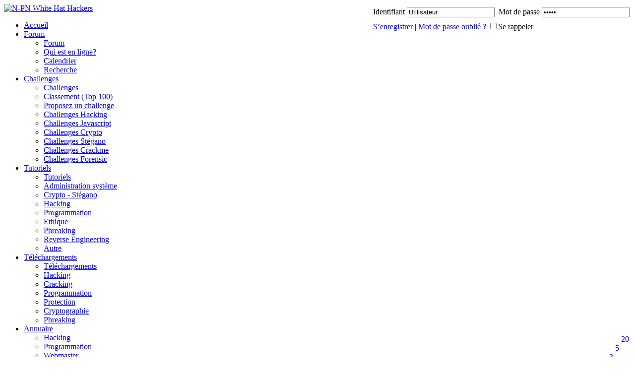

--- FILE ---
content_type: text/html; charset=UTF-8
request_url: http://n-pn.fr/index.php?mod=zine
body_size: 6816
content:
<!DOCTYPE html PUBLIC "-//W3C//DTD XHTML 1.0 Transitional//EN" "http://www.w3.org/TR/xhtml1/DTD/xhtml1-transitional.dtd">
<html>
    <head>
        <title>Sommaire zine - Accueil</title>
<!-- start: headerinclude -->
<link rel="alternate" type="application/rss+xml" title="Derniers sujets (RSS 2.0)" href="https://n-pn.fr/forum/syndication.php" />
<link rel="alternate" type="application/atom+xml" title="Derniers sujets (Atom 1.0)" href="https://n-pn.fr/forum/syndication.php?type=atom1.0" />
<meta http-equiv="Content-Type" content="text/html; charset=UTF-8" />
<meta http-equiv="Content-Script-Type" content="text/javascript" />
<script type="text/javascript" src="https://n-pn.fr/forum/jscripts/jquery.js?ver=1823"></script>
<script type="text/javascript" src="https://n-pn.fr/forum/jscripts/jquery.plugins.min.js?ver=1821"></script>
<script type="text/javascript" src="https://n-pn.fr/forum/jscripts/general.js?ver=1827"></script>
<script type="text/javascript" src="/js/ddsmoothmenu.js"></script>
<link type="text/css" rel="stylesheet" href="https://n-pn.fr/forum/cache/themes/theme3/global.css?t=1711477999" />
<link type="text/css" rel="stylesheet" href="https://n-pn.fr/forum/cache/themes/theme3/css3.css?t=1711477999" />

<link rel="stylesheet" type="text/css" href="/css/ddsmoothmenu.css" />
<link rel="stylesheet" type="text/css" href="/css/prettyPhoto.css" />
<script type="text/javascript">
<!--
	lang.unknown_error = "Une erreur inconnue s’est produite.";
	lang.confirm_title = "Veuillez confirmer";
	lang.expcol_collapse = "";
	lang.expcol_expand = "";
	lang.select2_match = "Un résultat est disponible, appuyez sur entrée pour le sélectionner.";
	lang.select2_matches = "{1} résultats sont disponibles, utilisez les flèches haut et bas pour naviguer.";
	lang.select2_nomatches = "Pas de résultat";
	lang.select2_inputtooshort_single = "Entrez un ou plusieurs caractères";
	lang.select2_inputtooshort_plural = "Entrez {1} caractères ou plus";
	lang.select2_inputtoolong_single = "Supprimez un caractère";
	lang.select2_inputtoolong_plural = "Supprimez {1} caractères";
	lang.select2_selectiontoobig_single = "Vous ne pouvez sélectionner qu’un élément";
	lang.select2_selectiontoobig_plural = "Vous ne pouvez sélectionner que {1} éléments";
	lang.select2_loadmore = "Chargement de plus de résultats&hellip;";
	lang.select2_searching = "Recherche&hellip;";

	var templates = {
		modal: '<div class=\"modal\">\
	<div style=\"overflow-y: auto; max-height: 400px;\">\
		<table border=\"0\" cellspacing=\"0\" cellpadding=\"5\" class=\"tborder\">\
			<tr>\
				<td class=\"thead\"><strong>__title__</strong></td>\
			</tr>\
			<tr>\
				<td class=\"trow1\">__message__</td>\
			</tr>\
			<tr>\
				<td class=\"tfoot\">\
					<div style=\"text-align: center\" class=\"modal_buttons\">__buttons__</div>\
				</td>\
			</tr>\
		</table>\
	</div>\
</div>',
		modal_button: '<input type=\"submit\" class=\"button\" value=\"__title__\"/>&nbsp;'
	};

	var cookieDomain = ".n-pn.fr";
	var cookiePath = "/";
	var cookiePrefix = "";
	var cookieSecureFlag = "0";
	var deleteevent_confirm = "Êtes-vous sûr de vouloir supprimer cet événement ?";
	var removeattach_confirm = "Êtes-vous sûr de vouloir supprimer la pièce jointe sélectionnée ?";
	var loading_text = 'Chargement. <br />Patientez&hellip;';
	var saving_changes = 'Sauvegarde des changements&hellip;';
	var use_xmlhttprequest = "1";
	var my_post_key = "c1b1459db3ccb5a299bb4340460e7283";
	var rootpath = "https://n-pn.fr/forum";
	var imagepath = "https://n-pn.fr/forum/images/FantasyBlue";
  	var yes_confirm = "Oui";
	var no_confirm = "Non";
	var MyBBEditor = null;
	var spinner_image = "https://n-pn.fr/forum/images/FantasyBlue/spinner.gif";
	var spinner = "<img src='" + spinner_image +"' alt='' />";
	var modal_zindex = 9999;
// -->
</script>
<!-- end: headerinclude -->
        <link rel="stylesheet" type="text/css" href="/templates/theme6/site.css" />
        <script type="text/javascript" src="/js/votepost.js"></script>
        <meta property="og:type" content="article" />
        <meta property="og:url" content="https//n-pn.fr/index.php?mod=zine" />
        <meta property="og:site_name" content="Sommaire zine - Accueil" />
        <meta property="og:description" content="" />
        <meta property="og:image" content="https//n-pn.fr/images/logo.png" />
        <meta property="twitter:card" content="summary" />
        <meta property="twitter:url" content="https//n-pn.fr/index.php?mod=zine" />
        <meta property="twitter:title" content="Sommaire zine - Accueil" />
        <meta property="twitter:site" content="@commu_npn" />
        <meta property="description" content="" />
        <meta property="twitter:image" content="https//n-pn.fr/images/logo.png" />
    	    </head>
    <body>
        <div id="container">
            <div id="header">
               <div>
                
                    <div class="welcome">
                        <!-- start: header_welcomeblock_guest -->
<span style="float: right; padding-top: 3px">
	<form action="https://n-pn.fr/forum/member.php" method="post" name="quicklogin"><input name="my_post_key" type="hidden" value="c1b1459db3ccb5a299bb4340460e7283" />
		<input type="hidden" name="action" value="do_login" />
		<table border="0">
		<tr>
		<td colspan="2">Identifiant&nbsp;<input type="text" class="textbox" name="username" value="Utilisateur" onfocus="this.value=''" size="20"/>&nbsp;
		Mot de passe&nbsp;<input type="password" class="textbox" name="password" value="passe" onfocus="this.value=''" size="20" /></td>
		</tr>
		<tr>
		<td><a href="https://n-pn.fr/forum/member.php?action=register">S’enregistrer</a> | 
		<a href="https://n-pn.fr/forum/member.php?action=lostpw">Mot de passe oublié ?</a> <input type="checkbox" class="checkbox" name="remember" value="yes" /><label for="remember">Se rappeler</label></td>
		<td style="text-align: right"><input type="submit" value="" style="background: url('https://n-pn.fr/forum/images/FantasyBlue/identifier.jpg');margin:0;padding:0;border:0;width:109px;height:29px"/></td>
		</tr>
		</table>
	</form>
</span>
<!-- end: header_welcomeblock_guest -->                    </div>
                    
                    <div class="logo"><a href="/forum/index.php"><img src="/images/logo.png" alt="N-PN White Hat Hackers" title="N-PN White Hat Hackers" /></a></div>
                        		    <div id="smoothmenu1" class="ddsmoothmenu">
			    <ul class="menu">
				    <li><a href="/">Accueil</a></li>
				    <li><a href="/forum/">Forum</a>
                        <ul>                       
                            <li><a href="/forum/">Forum</a></li>
                            <li><a href="/forum/online.php">Qui est en ligne?</a></li>
                            <li><a href="/forum/calendar.php">Calendrier</a></li>
                            <li><a href="/forum/search.php">Recherche</a></li>
                        </ul>
                    </li>
				    <li><a href="/index.php?mod=challenges">Challenges</a>
                      <ul>
                        <li><a href="/index.php?mod=challenges">Challenges</a></li>
                        <li><a href="/index.php?mod=classement">Classement (Top 100)</a></li>
                        <li><a href="/index.php?mod=proposition">Proposez un challenge</a></li>
        				<li><a href="/index.php?mod=ep_hack">Challenges Hacking</a></li>
        				<li><a href="/index.php?mod=ep_js">Challenges Javascript</a></li>
        				<li><a href="/index.php?mod=ep_crypto">Challenges Crypto</a></li>
        				<li><a href="/index.php?mod=ep_stegano">Challenges Stégano</a></li>
        				<li><a href="/index.php?mod=ep_crackme">Challenges Crackme</a></li>
					    <li><a href="/index.php?mod=ep_forensic">Challenges Forensic</a></li>
                      </ul>
                    </li>
                    <li>
                        <a href="/index.php?mod=tuto">Tutoriels</a>
                        <ul>
                            <li><a href="/index.php?mod=tuto">Tutoriels</a></li>
                            <li><a href="/index.php?mod=tuto&catid=41"> Administration système</a></li>
                            <li><a href="/index.php?mod=tuto&catid=42"> Crypto - Stégano</a></li>
                            <li><a href="/index.php?mod=tuto&catid=43"> Hacking</a></li>
                            <li><a href="/index.php?mod=tuto&catid=44"> Programmation</a></li>
                            <li><a href="/index.php?mod=tuto&catid=45"> Ethique</a></li>
                            <li><a href="/index.php?mod=tuto&catid=46"> Phreaking</a></li>
                            <li><a href="/index.php?mod=tuto&catid=47"> Reverse Engineering</a></li>
                            <li><a href="/index.php?mod=tuto&catid=48"> Autre</a></li>
                        </ul>
                    </li>
                    <li><a href="/index.php?mod=download">Téléchargements</a>
                    <ul>
                        <li><a href="/index.php?mod=download">Téléchargements</a></li>
                        <li><a href='/index.php?mod=download&catid=1'>Hacking</a></li>                        <li><a href='/index.php?mod=download&catid=2'>Cracking</a></li>                        <li><a href='/index.php?mod=download&catid=3'>Programmation</a></li>                        <li><a href='/index.php?mod=download&catid=5'>Protection</a></li>                        <li><a href='/index.php?mod=download&catid=6'>Cryptographie</a></li>                        <li><a href='/index.php?mod=download&catid=7'>Phreaking</a></li>                        </ul>  
                    </li>
                    <li><a href="/index.php?mod=annuaire">Annuaire</a>
                    <ul>
                        <li><a href="/index.php?mod=annuaire&#38;catid=1">Hacking <div style="float:right; margin:3px 4px 0 0;">20</div></a></li>                        <li><a href="/index.php?mod=annuaire&#38;catid=2">Programmation <div style="float:right; margin:3px 4px 0 0;">5</div></a></li>                        <li><a href="/index.php?mod=annuaire&#38;catid=3">Webmaster <div style="float:right; margin:3px 4px 0 0;">3</div></a></li>                        <li><a href="/index.php?mod=annuaire&#38;catid=10">Cryptographie <div style="float:right; margin:3px 4px 0 0;">1</div></a></li>                        <li><a href="/index.php?mod=annuaire&#38;catid=6">Vuln&eacute;rabilit&eacute;s <div style="float:right; margin:3px 4px 0 0;">4</div></a></li>                        <li><a href="/index.php?mod=annuaire&#38;catid=8">Outils / Add-on <div style="float:right; margin:3px 4px 0 0;">1</div></a></li>                        <li><a href="/index.php?mod=annuaire&#38;catid=9">Phreaking <div style="float:right; margin:3px 4px 0 0;">1</div></a></li>                        <li><a href="/index.php?mod=annuaire&#38;catid=13">Protocole <div style="float:right; margin:3px 4px 0 0;">1</div></a></li>                        <li><a href="/index.php?mod=annuaire&#38;catid=14">Challenges <div style="float:right; margin:3px 4px 0 0;">22</div></a></li>                            </ul>
                    </li>
                    <li><a>Nos Services</a>
                        <ul>
        					<li><a href="/index.php?mod=urlredirect">URL de redirection</a></li>
        					<li><a href="/index.php?mod=pastebin">Créer un PasteBin</a></li>
                        </ul>
                    </li>
                    			    </ul>
		    </div>
            <div style="clear: both;"></div>
  
                         
                </div>
                
            </div>
    
            <div>

                <div class="navigation">
                    Vous êtes au niveau: <a href="index.php">Accueil</a>&nbsp;/&nbsp;<span class="active">Zine</span>                </div>
            
                <div id="leftzone">
        			            <div class="sidemenu">
                <ul>
                    <li class="title">FORUM</li>
            <li><a class="menua" href="/forum/index.php"><img src="/images/homec.png"/> Accueil du forum</a></li>            <li><a class="menua" href="/forum/memberlist.php"><img src="/images/member.png"/> Liste des membres</a></li>            <li><a class="menua" href="/forum/online.php"><img src="/images/online.gif"/> Qui est en ligne ?</a></li>            <li><a class="menua" href="/forum/search.php"><img src="/images/search.png"/> Recherche</a></li>            <li><a class="menua" href="/forum/calendar.php"><img src="/images/calendar.png"/> Calendrier</a></li>            <li><a class="menua" href="/index.php?mod=zine"><img src="/images/page.png"/> Zine</a></li>            </div>
            <br />
            <div class="sidemenu">
                <ul>
                    <li class="title">NOS SERVICES</li>
            <li><a class="menua" href="/index.php?mod=urlredirect"><img src="/images/redirect.png"/> URL de redirection</a></li>            <li><a class="menua" href="/index.php?mod=pastebin"><img src="/images/redirect.png"/> Créer un pasteBin</a></li>            </div>
            <br />
            <div class="sidemenu">
                <ul>
                    <li class="title">NOS CHALLENGES</li>
            <li><a class="menua" href="/index.php?mod=classement"><img src="/images/stats.png"/> Classement (Top 100)</a></li>            <li><a class="menua" href="/index.php?mod=proposition"><img src="/images/list.png"/> Proposez un challenge!</a></li>            <li><a class="menua" href="/index.php?mod=ep_hack"><img src="/images/list.png"/> Challenges Hacking</a></li>            <li><a class="menua" href="/index.php?mod=ep_js"><img src="/images/list.png"/> Challenges Javascript</a></li>            <li><a class="menua" href="/index.php?mod=ep_crypto"><img src="/images/list.png"/> Challenges Crypto</a></li>            <li><a class="menua" href="/index.php?mod=ep_stegano"><img src="/images/list.png"/> Challenges Stégano</a></li>            <li><a class="menua" href="/index.php?mod=ep_crackme"><img src="/images/list.png"/> Challenges Crackme</a></li>            <li><a class="menua" href="/index.php?mod=ep_forensic"><img src="/images/list.png"/> Challenges Forensic</a></li>            </div>
            <br />
            <div class="sidemenu">
                <ul>
                    <li class="title">NOS TUTORIELS</li>
            <li><a class="menua" href="/index.php?mod=tuto&catid=41"><img src="/images/page.png"/>  Administration système</a></li>            <li><a class="menua" href="/index.php?mod=tuto&catid=42"><img src="/images/page.png"/>  Crypto - Stégano</a></li>            <li><a class="menua" href="/index.php?mod=tuto&catid=43"><img src="/images/page.png"/>  Hacking</a></li>            <li><a class="menua" href="/index.php?mod=tuto&catid=44"><img src="/images/page.png"/>  Programmation</a></li>            <li><a class="menua" href="/index.php?mod=tuto&catid=45"><img src="/images/page.png"/>  Ethique</a></li>            <li><a class="menua" href="/index.php?mod=tuto&catid=46"><img src="/images/page.png"/>  Phreaking</a></li>            <li><a class="menua" href="/index.php?mod=tuto&catid=47"><img src="/images/page.png"/>  Reverse Engineering</a></li>            <li><a class="menua" href="/index.php?mod=tuto&catid=48"><img src="/images/page.png"/>  Autre</a></li>            </div>
            <br />
            <div class="sidemenu">
                <ul>
                    <li class="title">NOS TÉLÉCHARGEMENTS</li>
            <li><a class="menua" href="/index.php?mod=download&catid=7"><img src="/images/download.png"/> Hacking</a></li>            <li><a class="menua" href="/index.php?mod=download&catid=7"><img src="/images/download.png"/> Cracking</a></li>            <li><a class="menua" href="/index.php?mod=download&catid=7"><img src="/images/download.png"/> Programmation</a></li>            <li><a class="menua" href="/index.php?mod=download&catid=7"><img src="/images/download.png"/> Protection</a></li>            <li><a class="menua" href="/index.php?mod=download&catid=7"><img src="/images/download.png"/> Cryptographie</a></li>            <li><a class="menua" href="/index.php?mod=download&catid=7"><img src="/images/download.png"/> Phreaking</a></li>            </div>
            <br />
            <div class="sidemenu">
                <ul>
                    <li class="title">ANNUAIRE</li>
            <li><a class="menua" href="/index.php?mod=annuaire&catid=1"><img src="/images/url.png"/> Hacking <div style="float:right; margin:0 3px 0 0;">20</div></a></li></a></li>            <li><a class="menua" href="/index.php?mod=annuaire&catid=2"><img src="/images/url.png"/> Programmation <div style="float:right; margin:0 3px 0 0;">5</div></a></li></a></li>            <li><a class="menua" href="/index.php?mod=annuaire&catid=3"><img src="/images/url.png"/> Webmaster <div style="float:right; margin:0 3px 0 0;">3</div></a></li></a></li>            <li><a class="menua" href="/index.php?mod=annuaire&catid=10"><img src="/images/url.png"/> Cryptographie <div style="float:right; margin:0 3px 0 0;">1</div></a></li></a></li>            <li><a class="menua" href="/index.php?mod=annuaire&catid=6"><img src="/images/url.png"/> Vuln&eacute;rabilit&eacute;s <div style="float:right; margin:0 3px 0 0;">4</div></a></li></a></li>            <li><a class="menua" href="/index.php?mod=annuaire&catid=8"><img src="/images/url.png"/> Outils / Add-on <div style="float:right; margin:0 3px 0 0;">1</div></a></li></a></li>            <li><a class="menua" href="/index.php?mod=annuaire&catid=9"><img src="/images/url.png"/> Phreaking <div style="float:right; margin:0 3px 0 0;">1</div></a></li></a></li>            <li><a class="menua" href="/index.php?mod=annuaire&catid=13"><img src="/images/url.png"/> Protocole <div style="float:right; margin:0 3px 0 0;">1</div></a></li></a></li>            <li><a class="menua" href="/index.php?mod=annuaire&catid=14"><img src="/images/url.png"/> Challenges <div style="float:right; margin:0 3px 0 0;">22</div></a></li></a></li>            </div>
            <br />
<div class="sidemenu">
                <ul>
                    <li class="title">REPOSITORIES</li>
                     <li>
                         <div style="background-color: #222222; color:#FFF; border-bottom: 1px solid #adadaf;">
                             <form action="/repo/index.php" style="padding: 5px;" method="get">
                                 <div style="text-align: center;">
                                 <input type="hidden" name="dir" value="" />
                                 Recherche: <input size="11" type="text" name="search" value="" />
                                 <div style="height: 4px;"></div>
                                 <select name="search_mode">
                                 <option value="f" selected="selected">Fichiers</option>
                                 <option value="d">Dossiers</option>
                                 <option value="fd">Ensemble</option>
                                 </select> <input type="submit" class="button" value="Recherche" /></div>
                             </form>
                         </div>
                     </li>
<li><a class="menua" href="/repo/index.php?dir=Spirit_of_hack"><img src="/images/folder.png" alt="Folder"/> Spirit of hack</a></li><li><a class="menua" href="/repo/index.php?dir=MadChat"><img src="/images/folder.png" alt="Folder"/> MadChat</a></li><li><a class="menua" href="/repo/index.php?dir=1000_hacks"><img src="/images/folder.png" alt="Folder"/> 1000 hacks</a></li><li><a class="menua" href="/repo/index.php?dir=Blacksun"><img src="/images/folder.png" alt="Folder"/> Blacksun</a></li><li><a class="menua" href="/repo/index.php?dir=Zenk-Security"><img src="/images/folder.png" alt="Folder"/> Zenk-Security</a></li><li><a class="menua" href="/repo/index.php?dir=Phrack_(1-65)"><img src="/images/folder.png" alt="Folder"/> Phrack (1-65)</a></li><li><a class="menua" href="/repo/index.php?dir=Hailass"><img src="/images/folder.png" alt="Folder"/> Hailass</a></li><li><a class="menua" href="/repo/index.php?dir=HackBBS"><img src="/images/folder.png" alt="Folder"/> HackBBS</a></li>                </ul>
            </div>

            <br/>
     
        		</div>
                
                <div id="rightzone">
        			            <div class="sidemenu">
				<ul>
					<li class="title">STATISTIQUES</li>
					<li>
                        <div style="background-color: #222222; color:#FFF; border-bottom: 1px solid #adadaf;">
                            <div style="padding:10px;">

                                Il y a eu un total de <strong>3</strong> membres et <strong>6249</strong> visiteurs sur le site dans les dernières 24h pour un total de <strong>6 252</strong> personnes!<br /><br /><div style='font-size:9px;padding:3px; background-color: #464549'><a href='/forum/member.php?action=profile&uid=4895'><span style="color:#628AAE">Sattefew</span></a>, <a href='/forum/member.php?action=profile&uid=2'><span style="color: red;"><strong><em>Di0Sasm</em></strong></span></a>, <a href='/forum/member.php?action=profile&uid=4737'><s>ForloveWrisy</s></a></div><br />Membres: <strong>2 451</strong><br />Discussions: <strong>3 574</strong><br /><img src='/images/l.png'> Messages: <strong>32 824</strong><br />Tutoriels: <strong>77</strong><br />Téléchargements: <strong>38</strong><br />Sites dans l'annuaire: <strong>58</strong><br />									
                            </div>
                        </div>
                    </li>
                </ul>
            </div>
            <br />			<div class="sidemenu">
				<ul>
                    <li class="title">TOP 10 CHALLENGE</li>
                    <li>
                    <div style="background-color: #222222; color:#FFF; border-bottom: 1px solid #adadaf;">
								<table border="0" style="width:193px" cellspacing="0" cellpadding="0">
									<tr>
									
                                    <td style="width:193px" class="alt1">
                                    <div style="margin:7px;">

                                    <table border="0" width="100%" cellspacing="3" cellpadding="3">
                                    	<tr>
                                    		<td width="90%" style="color:#FFFFFF"><strong><sub>Pseudo</sub></strong></td>
                                    		<td width="10%" style="color:#FFFFFF"><strong><sub>Points</sub></strong></td>
                                    	</tr>
                                    						
                                        <tr>
                                        		<td  width="80%" style="color:#fbfdff; background-color: #464549"><a class="a" style="color:" href="/forum/member.php?action=profile&uid=3772"><sub>1. <span style="color:#628AAE">Hao</span></sub></a></td>
                                        		<td align="center" width="10%"  style="color:#fbfdff; font-size:9px; background-color: #464549">193</td>
                                        
                                        	</tr><tr>
                                        		<td  width="80%" style="color:#fbfdff"><a class="a" style="color:" href="/forum/member.php?action=profile&uid=3211"><sub>2. <span style="color:#628AAE">Smoker</span></sub></a></td>
                                        		<td align="center" width="10%"  style="color:#fbfdff; font-size:9px">190</td>
                                        
                                        	</tr><tr>
                                        		<td  width="80%" style="color:#fbfdff; background-color: #464549"><a class="a" style="color:" href="/forum/member.php?action=profile&uid=769"><sub>3. <span style="color:#628AAE">Luxerails</span></sub></a></td>
                                        		<td align="center" width="10%"  style="color:#fbfdff; font-size:9px; background-color: #464549">186</td>
                                        
                                        	</tr><tr>
                                        		<td  width="80%" style="color:#fbfdff"><a class="a" style="color:" href="/forum/member.php?action=profile&uid=1217"><sub>4. <span style="color:#628AAE">EpicOut</span></sub></a></td>
                                        		<td align="center" width="10%"  style="color:#fbfdff; font-size:9px">183</td>
                                        
                                        	</tr><tr>
                                        		<td  width="80%" style="color:#fbfdff; background-color: #464549"><a class="a" style="color:" href="/forum/member.php?action=profile&uid=3337"><sub>5. <span style="color:#628AAE">grosquick</span></sub></a></td>
                                        		<td align="center" width="10%"  style="color:#fbfdff; font-size:9px; background-color: #464549">181</td>
                                        
                                        	</tr><tr>
                                        		<td  width="80%" style="color:#fbfdff"><a class="a" style="color:" href="/forum/member.php?action=profile&uid=1720"><sub>6. <span style="color:#628AAE">eax64</span></sub></a></td>
                                        		<td align="center" width="10%"  style="color:#fbfdff; font-size:9px">177</td>
                                        
                                        	</tr><tr>
                                        		<td  width="80%" style="color:#fbfdff; background-color: #464549"><a class="a" style="color:" href="/forum/member.php?action=profile&uid=1460"><sub>7. <span style="color:#628AAE">cladff10</span></sub></a></td>
                                        		<td align="center" width="10%"  style="color:#fbfdff; font-size:9px; background-color: #464549">156</td>
                                        
                                        	</tr><tr>
                                        		<td  width="80%" style="color:#fbfdff"><a class="a" style="color:" href="/forum/member.php?action=profile&uid=1538"><sub>8. <span style="color:#628AAE">notfound</span></sub></a></td>
                                        		<td align="center" width="10%"  style="color:#fbfdff; font-size:9px">149</td>
                                        
                                        	</tr><tr>
                                        		<td  width="80%" style="color:#fbfdff; background-color: #464549"><a class="a" style="color:" href="/forum/member.php?action=profile&uid=1934"><sub>9. <span style="color:#628AAE">Kyrah</span></sub></a></td>
                                        		<td align="center" width="10%"  style="color:#fbfdff; font-size:9px; background-color: #464549">149</td>
                                        
                                        	</tr><tr>
                                        		<td  width="80%" style="color:#fbfdff"><a class="a" style="color:" href="/forum/member.php?action=profile&uid=1233"><sub>10. <span style="color:#628AAE">Kiwazaru</span></sub></a></td>
                                        		<td align="center" width="10%"  style="color:#fbfdff; font-size:9px">148</td>
                                        
                                        	</tr>                                    </table>                                
                                    
                                    </div>
                                    </td>
									</tr>
									</table>
                     </div>
                     </li>              
                </ul>
            </div>
            <br />			<div class="sidemenu">
				<ul>
					<li class="title">ANNUAIRE</li>
					<li>
                        <div style="background-color: #222222; color:#FFF; border-bottom: 1px solid #adadaf;">
                            <div style="padding:5px;">
                            
                            <div class="annu"><div style="padding:3px;background-color: #464549; font-size:9px;">
                                         [EN] <a style="font-weight:bold" class="whitea" href="index.php?gu=3" target="_blanc">Packet Storm</a>
                                         <br><em>
	Packet Storm est un site qui combine nouvelles de la s&eacute;curit&eacute; informatique, t&eacute;l&eacute;chargemen...</em>
                                         <br><a style="color:#467A9F" href="index.php?mod=annuaire&#38;catid=6">Vuln&eacute;rabilit&eacute;s</a></div></div><div class="annu"><div style="padding:3px; font-size:9px;">
                                         [FR] <a style="font-weight:bold" class="whitea" href="index.php?gu=25" target="_blanc">NewbieContest</a>
                                         <br><em>
	Nous vous proposons une s&eacute;rie de challenges regroupant plusieurs domaines allant de l&#39;exploitation de fail...</em>
                                         <br><a style="color:#467A9F" href="index.php?mod=annuaire&#38;catid=1">Hacking</a></div></div><div class="annu"><div style="padding:3px;background-color: #464549; font-size:9px;">
                                         [EN] <a style="font-weight:bold" class="whitea" href="index.php?gu=53" target="_blanc">Bright Shadows</a>
                                         <br><em>JavaScript: 13, Exploit: 27, Crypto: 69, CrackIt: 52, Stegano: 67, Flash: 3, Programming: 16, Java-Applet: 10, Logic: 20...</em>
                                         <br><a style="color:#467A9F" href="index.php?mod=annuaire&#38;catid=14">Challenges</a></div></div><div class="annu"><div style="padding:3px; font-size:9px;">
                                         [EN] <a style="font-weight:bold" class="whitea" href="index.php?gu=4" target="_blanc">SecurityFocus</a>
                                         <br><em>
	SecurityFocus a &eacute;t&eacute; con&ccedil;u pour faciliter la discussion sur des sujets li&eacute;s la s&eacute;cu...</em>
                                         <br><a style="color:#467A9F" href="index.php?mod=annuaire&#38;catid=6">Vuln&eacute;rabilit&eacute;s</a></div></div><div class="annu"><div style="padding:3px;background-color: #464549; font-size:9px;">
                                         [EN] <a style="font-weight:bold" class="whitea" href="index.php?gu=59" target="_blanc">Net Force</a>
                                         <br><em>Javascript: 9, Java Applets: 6, Cryptography: 16, Exploits: 7, Cracking: 14, Programming: 13, Internet: 15, Steganograph...</em>
                                         <br><a style="color:#467A9F" href="index.php?mod=annuaire&#38;catid=14">Challenges</a></div></div><div class="annu"><div style="padding:3px; font-size:9px;">
                                         [EN] <a style="font-weight:bold" class="whitea" href="index.php?gu=16" target="_blanc">Defcon</a>
                                         <br><em>
	Lanc&eacute; en 1992 par Dark Tangent, DEFCON est la plus ancienne et la plus grande conf&eacute;rence underground de...</em>
                                         <br><a style="color:#467A9F" href="index.php?mod=annuaire&#38;catid=1">Hacking</a></div></div><div class="annu"><div style="padding:3px;background-color: #464549; font-size:9px;">
                                         [FR] <a style="font-weight:bold" class="whitea" href="index.php?gu=13" target="_blanc">Le top web</a>
                                         <br><em>
	Nous offrons une s&eacute;lection la plus large possible de resources webmaster gratuites, h&eacute;bergement gratuit...</em>
                                         <br><a style="color:#467A9F" href="index.php?mod=annuaire&#38;catid=3">Webmaster</a></div></div>									
                            </div>
                        </div>
                    </li>
                </ul>
            </div>
            <br/>            <div class="sidemenu">
				<ul>
                    <li class="title">DONATION</li>
                    <li>
                        <div style="background-color: #222222; color:#FFF; border-bottom: 1px solid #adadaf;">
                            <div style="padding: 5px;">
                                Si vous avez trouvé ce site internet utile, nous vous invitons à nous faire un don du montant de votre choix via Paypal. Ce don servira à financer notre hébergement. 
                                  
                                <br /><br />
                                <div style="text-align: center;">
                                <form style="margin: 0px;" action="https://www.paypal.com/cgi-bin/webscr" method="post">  
                                  
                                    <input type="hidden" name="cmd" value="_xclick"/>  
                                    <input type="hidden" name="business" value="jerelo17@gmail.com"/>  <!-- Merci d'avance ;-)  -->
                                    <input type="hidden" name="item_name" value="Donation"/>  
                                  
                                    <strong>MERCI!</strong><br /><br />  
                                    € <input type="text" size="7" name="amount"/>  
                                  
                                    <input type="hidden" name="no_shipping" value="0"/>  
                                    <input type="hidden" name="no_note" value="1"/>  
                                    <input type="hidden" name="currency_code" value="EUR"/>  
                                    <input type="hidden" name="lc" value="AU"/>  
                                    <input type="hidden" name="bn" value="PP-BuyNowBF"/>  
                                    <input type="hidden" name="return" value="/index.php?mod=thx"/>  
        
                                    <input type="submit" value="PayPal"/>  
                                  
                                </form> 
                            </div> 
                            </div>
                        </div> 
                    </li>              
                </ul>
            </div>
            <br/>
            <div class="sidemenu">
                <ul>
                    <li class="title">CHAT</li>
                    <li><a class="menua"  style="color: #3E3E3E;text-decoration:none" href="/forum/showthread.php?tid=1381"><img src="/images/page.png" alt="page"/> Configurer IRC</a></li>
                    <li><a class="menua"  style="color: #3E3E3E;text-decoration:none" href="/index.php?mod=chat"><img src="/images/chat.png" alt="chat"/> Client IRC en ligne</a></li>
                </ul>
            </div>
            <br/>
			<div style="text-align:center" class="twitter_link">
				<a target="_blanc" href="https://twitter.com/commu_npn">
					<img border="0" src="/images/twitter.png" width="150" alt="twitter"/>
				</a>
			</div>
            <br />     
        		</div>
        
                <div id="content">           
                    <div style="margin: -10px 6px 0 6px"><div class="int_titre"><h1 class="etoil"> Premier Zine </h1></div><table class='mytable' width='100%'>
<tr>
<td><div style="float:left;margin-right:15px; width:550px;">
<h1><a href="zine/npn-zine-1.html">Télécharger le zine</a></h1>
<font color="red">Voilà ce que vous trouverez dans le premier zine de N-PN!</br></font>
<font color="white">
Editorial</br>
Un aperçu des instructions SIMD</br>
Toutes les possibilités de l'ARP</br>
Introduction au Keygenning sous Win32</br>
Le padding BMP</br>
Unix Keygenning</br>
Contourner les protections contre le désassemblage</br>
TCP Hijacking</br></font> 
</tr></table></div>                    <br />
                </div>

            </div>
    </div>
       
    <div id="ajaxpmnotice"></div>
    </body>
</html>
